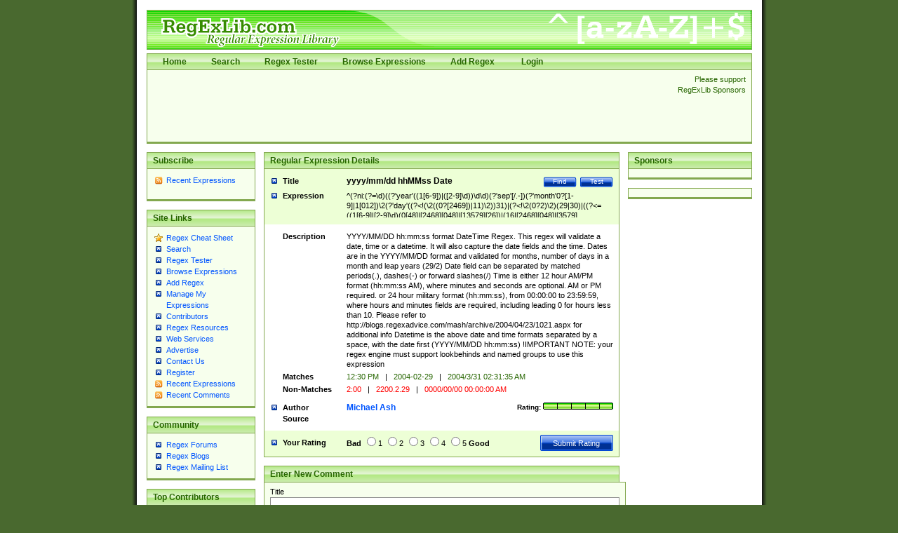

--- FILE ---
content_type: text/html; charset=utf-8
request_url: https://www.regexlib.com/(X(1)A(gUGZNohQcUq6KxI-gGv6JQ2auafTCV6v1xwaPQlrdT8uTeMFzNfPdQDFh23Vo9nccoJs3jRDJF5HZHqEROhen_6z58_A-zGv0gZvHOEYhIgw-wOhbK6zdQaeabLO_zekwZrnNdqnxlBdtGofAwvJ_GL6vJLOUoJ6BL8GexrFSgKe8RcTFSmb__gcQbtyTAgQ0))/REDetails.aspx?regexp_id=581
body_size: 10090
content:

<?xml version="1.0" encoding="UTF-8" ?>
<!DOCTYPE html PUBLIC "-//W3C//DTD XHTML 1.0 Transitional//EN" "http://www.w3.org/TR/xhtml1/DTD/xhtml1-transitional.dtd">
<html xmlns="http://www.w3.org/1999/xhtml">
<head id="ctl00_Head1"><title>
	
        Regular Expression Library
    
</title><meta content="Regular Expression Library provides a searchable database of regular expressions.  Users can add, edit, rate, and test regular expressions." name="description" /><meta content="perl regular expression awk sed grep library regex regx regexlib asp.net asp net dotnet  tutorial example test build find search" name="keywords" />
    <script type="text/javascript">
        <!--
        // Preload the image used in overlibmws popups
        myExit = new Image();
        myExit.src = "/Scripts/overlibmws/exit.gif"

        // Always include the width and height for any images)
        var closeimg =
          '<img src="/Scripts/overlibmws/exit.gif" alt="Click to Close" '
         + 'width="12" height="11" border="0">';
	   
         // -->
    </script>
    <script type="text/javascript" src="/Scripts/overlibmws/overlibmws.js"></script>
    <script type="text/javascript" src="/Scripts/overlibmws/overlibmws_draggable.js"></script>
    <script type="text/javascript" src="/Scripts/overlibmws/overlibmws_filter.js"></script>
    <script type="text/javascript" src="/Scripts/overlibmws/overlibmws_overtwo.js"></script>
    <script type="text/javascript" src="/Scripts/overlibmws/overlibmws_shadow.js"></script>
<link href="App_Themes/Green/default.css" type="text/css" rel="stylesheet" /><link href="App_Themes/Green/Form.css" type="text/css" rel="stylesheet" /><link href="App_Themes/Green/Tester.css" type="text/css" rel="stylesheet" /></head>
<body>
    <!--[if IE 6]><link href="/ie6styles.css" type="text/css" rel="stylesheet"  /><![endif]-->
    <div id="overDiv" style="position: absolute; visibility: hidden; z-index: 10000">
    </div>
    <div id="backdrop" style="position: absolute; visibility: hidden;">
    </div>
    <form name="aspnetForm" method="post" action="./REDetails.aspx?regexp_id=581" onsubmit="javascript:return WebForm_OnSubmit();" id="aspnetForm">
<div>
<input type="hidden" name="__EVENTTARGET" id="__EVENTTARGET" value="" />
<input type="hidden" name="__EVENTARGUMENT" id="__EVENTARGUMENT" value="" />
<input type="hidden" name="__VIEWSTATE" id="__VIEWSTATE" value="/[base64]/WzEtOV18MVswMTJdKVwyKD8mIzM5O2RheSYjMzk7KCg/Jmx0OyEoXDIoKDA/WzI0NjldKXwxMSlcMikpMzEpfCg/Jmx0OyFcMigwPzIpXDIpKDI5fDMwKXwoKD8mbHQ7PSgoMVs2LTldfFsyLTldXGQpKDBbNDhdfFsyNDY4XVswNDhdfFsxMzU3OV1bMjZdKXwoMTZ8WzI0NjhdWzA0OF18WzM1NzldWzI2XSkwMClcMlwzXDIpMjkpfCgoMD9bMS05XSl8KDFcZCl8KDJbMC04XSkpKSg/Oig/PVx4MjBcZClceDIwfCQpKT8oKD8mbHQ7dGltZSZndDsoKDA/[base64]/[base64]/[base64]/[base64]" />
</div>

<script type="text/javascript">
//<![CDATA[
var theForm = document.forms['aspnetForm'];
if (!theForm) {
    theForm = document.aspnetForm;
}
function __doPostBack(eventTarget, eventArgument) {
    if (!theForm.onsubmit || (theForm.onsubmit() != false)) {
        theForm.__EVENTTARGET.value = eventTarget;
        theForm.__EVENTARGUMENT.value = eventArgument;
        theForm.submit();
    }
}
//]]>
</script>


<script src="/WebResource.axd?d=0fG_MDje-8MUMhqcK9YNC5dE9K3PSGPUQGc9E4S3ECU6IGTOcflflrZIxj2Kzx66vj2LYcysJ_WgoKe7d4RXNL1nX77UmIOI2d6uv2ha_241&amp;t=637818691026898580" type="text/javascript"></script>


<script src="/ScriptResource.axd?d=MhxQweo7fopj6ghBvNHryjBxCZxwNdSeHLjOyHoCvwIhfEzMtMJ3cbCYQJPcHQLZmYIJtT2rNKRFC1eAXtezv5wV3Ouwc_Ul_fDeANGg0AUJ4xa2GiRuOUcPxCqE9CW2vfiOCyNjOuocvKxaVdxQTCdeDsR6e2jo7HwwVPSbcHo1&amp;t=3901bf1c" type="text/javascript"></script>
<script src="/ScriptResource.axd?d=n7oAe63vG7WYYot28aoGBPugCcUcIzol4UQMlrpDK0isGE7vdG1VUu0n4n09X90yUjXNzVlSzS27hzARaP_g4cE19a5qFBG9ciUXVAQcuUgqH_scV3jVyUk3S1pqjGYiC287Lof_KmGnTKCsBg0vF4E4bx6UGbaMah4CnzNTqUQ1&amp;t=7da11f2" type="text/javascript"></script>
<script src="/ScriptResource.axd?d=R6kbAYxObjeZLGLBEuBbATdIvWGo4dpPo5XZLa0D-GGaE4XMpzqyEwXtZB--T9JnYbymZFC81a62Fm60m6cTPEzzQfQoBTDU7ljspgEi-GZ58WOIONAuAG77EFD5-uq0c8GfFhr5WesY85BvFpmnsqjM_qPBqNfl_p7UYf_q7hZa9sGW3-HycPsUTcVDqg5h0&amp;t=7da11f2" type="text/javascript"></script>
<script type="text/javascript">
//<![CDATA[
function WebForm_OnSubmit() {
if (typeof(ValidatorOnSubmit) == "function" && ValidatorOnSubmit() == false) return false;
return true;
}
//]]>
</script>

<div>

	<input type="hidden" name="__VIEWSTATEGENERATOR" id="__VIEWSTATEGENERATOR" value="C2803790" />
	<input type="hidden" name="__EVENTVALIDATION" id="__EVENTVALIDATION" value="/wEdAA6p0b81ehwtrBz3HsuZs1wSBWceBit8e6/TdPqOU5fZbZIMlIY0KBcJFpEITgePZB7kHJ29eHelllts3+UKi0y+FXEMURNCJI6pHrN6YX/Y3CCHeimbgIOd6E4jR1O7sMUwP8i/F0Tt74PchQ+FvN6c7HPx8pYb1pXgthWiFWttfWcVteC90LF5/51AkWXBBcuvCUv2wi+iQOo/VI7hGrME1al2ASnYxFFfOkYnRvbjgF9/DigiHgT54lMUa0FfqRtcZu5TmZ4u5vEh3ZqKvJolrRu3eM7MHlp+2AxaOEduMkkOZSsVFAcDlxFTCXDau3bK0PYOWzKWWEZimY5XybxX" />
</div>
    <script type="text/javascript">
//<![CDATA[
Sys.WebForms.PageRequestManager._initialize('ctl00$sm1', 'aspnetForm', ['tctl00$ContentPlaceHolder1$RatePattern1$UpdatePanel1',''], [], [], 90, 'ctl00');
//]]>
</script>

    
    <div id="siteTop">
        <h1>
            RegExLib.com - The first Regular Expression Library on the Web!</h1>
        <div id="topNav" class="commonContainerHeader">
            <ul>
                <li><a href="/(X(1)A(gUGZNohQcUq6KxI-gGv6JQ2auafTCV6v1xwaPQlrdT8uTeMFzNfPdQDFh23Vo9nccoJs3jRDJF5HZHqEROhen_6z58_A-zGv0gZvHOEYhIgw-wOhbK6zdQaeabLO_zekwZrnNdqnxlBdtGofAwvJ_GL6vJLOUoJ6BL8GexrFSgKe8RcTFSmb__gcQbtyTAgQ0))/Default.aspx"">Home</a></li><li><a href="/(X(1)A(gUGZNohQcUq6KxI-gGv6JQ2auafTCV6v1xwaPQlrdT8uTeMFzNfPdQDFh23Vo9nccoJs3jRDJF5HZHqEROhen_6z58_A-zGv0gZvHOEYhIgw-wOhbK6zdQaeabLO_zekwZrnNdqnxlBdtGofAwvJ_GL6vJLOUoJ6BL8GexrFSgKe8RcTFSmb__gcQbtyTAgQ0))/Search.aspx"">Search</a></li><li><a href="/(X(1)A(gUGZNohQcUq6KxI-gGv6JQ2auafTCV6v1xwaPQlrdT8uTeMFzNfPdQDFh23Vo9nccoJs3jRDJF5HZHqEROhen_6z58_A-zGv0gZvHOEYhIgw-wOhbK6zdQaeabLO_zekwZrnNdqnxlBdtGofAwvJ_GL6vJLOUoJ6BL8GexrFSgKe8RcTFSmb__gcQbtyTAgQ0))/RETester.aspx"">Regex Tester</a></li><li><a href="/(X(1)A(gUGZNohQcUq6KxI-gGv6JQ2auafTCV6v1xwaPQlrdT8uTeMFzNfPdQDFh23Vo9nccoJs3jRDJF5HZHqEROhen_6z58_A-zGv0gZvHOEYhIgw-wOhbK6zdQaeabLO_zekwZrnNdqnxlBdtGofAwvJ_GL6vJLOUoJ6BL8GexrFSgKe8RcTFSmb__gcQbtyTAgQ0))/DisplayPatterns.aspx"">Browse Expressions</a></li><li><a href="/(X(1)A(gUGZNohQcUq6KxI-gGv6JQ2auafTCV6v1xwaPQlrdT8uTeMFzNfPdQDFh23Vo9nccoJs3jRDJF5HZHqEROhen_6z58_A-zGv0gZvHOEYhIgw-wOhbK6zdQaeabLO_zekwZrnNdqnxlBdtGofAwvJ_GL6vJLOUoJ6BL8GexrFSgKe8RcTFSmb__gcQbtyTAgQ0))/Add.aspx"">Add Regex</a></li>
    



                
                        <li>
                            <a id="ctl00_LoginView1_LoginStatus1" href="javascript:__doPostBack(&#39;ctl00$LoginView1$LoginStatus1$ctl02&#39;,&#39;&#39;)">Login</a>
                        </li>
                    
            </ul>
        </div>
        <div class="commonContainer">
            <div class="supportSponsors">
                <p>
                    Please support RegExLib Sponsors</p>
            </div>
            <div id="leaderboardAdTop">
            
            <script type="text/javascript"><!--
                google_ad_client = "ca-pub-4053580011448835";
                /* RegExLib-728x90 */
                google_ad_slot = "7871445173";
                google_ad_width = 728;
                google_ad_height = 90;
//-->
</script>
<script type="text/javascript" src="https://pagead2.googlesyndication.com/pagead/show_ads.js">
</script>

            </div>
        </div>
    </div>
    <div id="siteBody">
        <div id="sidebarLeft">
            <div class="commonContainerHeader">
                <h3>
                    Subscribe</h3>
            </div>
            <div class="commonContainer">
                <ul class="sidebarList">
                    <li class="rssLink"><a href='http://feeds.feedburner.com/Regexlibcom-RecentPatterns'>
                        Recent Expressions</a></li>
                </ul>
                <p style="margin-left: 17px;">
                    <a href="http://feeds.feedburner.com/Regexlibcom-RecentPatterns">
                        <img src="http://feeds.feedburner.com/~fc/Regexlibcom-RecentPatterns?bg=99CCFF&amp;fg=444444&amp;anim=1"
                            height="26" width="88" style="border: 0" alt="" /></a></p>
            </div>
            

    <div class="commonContainerHeader"><h3>Site Links</h3></div>
    <div class="commonContainer">
        <ul class="sidebarList">
            
                    <li id="ctl00_LeftNavigation1_LeftMenu_ctl00_ListItem1" class="starLink"><a href='/(X(1)A(gUGZNohQcUq6KxI-gGv6JQ2auafTCV6v1xwaPQlrdT8uTeMFzNfPdQDFh23Vo9nccoJs3jRDJF5HZHqEROhen_6z58_A-zGv0gZvHOEYhIgw-wOhbK6zdQaeabLO_zekwZrnNdqnxlBdtGofAwvJ_GL6vJLOUoJ6BL8GexrFSgKe8RcTFSmb__gcQbtyTAgQ0))/CheatSheet.aspx'>Regex Cheat Sheet</a></li>
                
                    <li id="ctl00_LeftNavigation1_LeftMenu_ctl02_ListItem1"><a href='/(X(1)A(gUGZNohQcUq6KxI-gGv6JQ2auafTCV6v1xwaPQlrdT8uTeMFzNfPdQDFh23Vo9nccoJs3jRDJF5HZHqEROhen_6z58_A-zGv0gZvHOEYhIgw-wOhbK6zdQaeabLO_zekwZrnNdqnxlBdtGofAwvJ_GL6vJLOUoJ6BL8GexrFSgKe8RcTFSmb__gcQbtyTAgQ0))/Search.aspx'>Search</a></li>
                
                    <li id="ctl00_LeftNavigation1_LeftMenu_ctl03_ListItem1"><a href='/(X(1)A(gUGZNohQcUq6KxI-gGv6JQ2auafTCV6v1xwaPQlrdT8uTeMFzNfPdQDFh23Vo9nccoJs3jRDJF5HZHqEROhen_6z58_A-zGv0gZvHOEYhIgw-wOhbK6zdQaeabLO_zekwZrnNdqnxlBdtGofAwvJ_GL6vJLOUoJ6BL8GexrFSgKe8RcTFSmb__gcQbtyTAgQ0))/RETester.aspx'>Regex Tester</a></li>
                
                    <li id="ctl00_LeftNavigation1_LeftMenu_ctl04_ListItem1"><a href='/(X(1)A(gUGZNohQcUq6KxI-gGv6JQ2auafTCV6v1xwaPQlrdT8uTeMFzNfPdQDFh23Vo9nccoJs3jRDJF5HZHqEROhen_6z58_A-zGv0gZvHOEYhIgw-wOhbK6zdQaeabLO_zekwZrnNdqnxlBdtGofAwvJ_GL6vJLOUoJ6BL8GexrFSgKe8RcTFSmb__gcQbtyTAgQ0))/DisplayPatterns.aspx'>Browse Expressions</a></li>
                
                    <li id="ctl00_LeftNavigation1_LeftMenu_ctl05_ListItem1"><a href='/(X(1)A(gUGZNohQcUq6KxI-gGv6JQ2auafTCV6v1xwaPQlrdT8uTeMFzNfPdQDFh23Vo9nccoJs3jRDJF5HZHqEROhen_6z58_A-zGv0gZvHOEYhIgw-wOhbK6zdQaeabLO_zekwZrnNdqnxlBdtGofAwvJ_GL6vJLOUoJ6BL8GexrFSgKe8RcTFSmb__gcQbtyTAgQ0))/Add.aspx'>Add Regex</a></li>
                
                    <li id="ctl00_LeftNavigation1_LeftMenu_ctl06_ListItem1"><a href='/(X(1)A(gUGZNohQcUq6KxI-gGv6JQ2auafTCV6v1xwaPQlrdT8uTeMFzNfPdQDFh23Vo9nccoJs3jRDJF5HZHqEROhen_6z58_A-zGv0gZvHOEYhIgw-wOhbK6zdQaeabLO_zekwZrnNdqnxlBdtGofAwvJ_GL6vJLOUoJ6BL8GexrFSgKe8RcTFSmb__gcQbtyTAgQ0))/UserPatterns.aspx'>Manage My Expressions</a></li>
                
                    <li id="ctl00_LeftNavigation1_LeftMenu_ctl07_ListItem1"><a href='/(X(1)A(gUGZNohQcUq6KxI-gGv6JQ2auafTCV6v1xwaPQlrdT8uTeMFzNfPdQDFh23Vo9nccoJs3jRDJF5HZHqEROhen_6z58_A-zGv0gZvHOEYhIgw-wOhbK6zdQaeabLO_zekwZrnNdqnxlBdtGofAwvJ_GL6vJLOUoJ6BL8GexrFSgKe8RcTFSmb__gcQbtyTAgQ0))/Contributors.aspx'>Contributors</a></li>
                
                    <li id="ctl00_LeftNavigation1_LeftMenu_ctl11_ListItem1"><a href='/(X(1)A(gUGZNohQcUq6KxI-gGv6JQ2auafTCV6v1xwaPQlrdT8uTeMFzNfPdQDFh23Vo9nccoJs3jRDJF5HZHqEROhen_6z58_A-zGv0gZvHOEYhIgw-wOhbK6zdQaeabLO_zekwZrnNdqnxlBdtGofAwvJ_GL6vJLOUoJ6BL8GexrFSgKe8RcTFSmb__gcQbtyTAgQ0))/Resources.aspx'>Regex Resources</a></li>
                
                    <li id="ctl00_LeftNavigation1_LeftMenu_ctl12_ListItem1"><a href='/(X(1)A(gUGZNohQcUq6KxI-gGv6JQ2auafTCV6v1xwaPQlrdT8uTeMFzNfPdQDFh23Vo9nccoJs3jRDJF5HZHqEROhen_6z58_A-zGv0gZvHOEYhIgw-wOhbK6zdQaeabLO_zekwZrnNdqnxlBdtGofAwvJ_GL6vJLOUoJ6BL8GexrFSgKe8RcTFSmb__gcQbtyTAgQ0))/WebServices.asmx'>Web Services</a></li>
                
                    <li id="ctl00_LeftNavigation1_LeftMenu_ctl13_ListItem1"><a href='http://lakequincy.com/advertisers/publisherinfo/regExLib.aspx'>Advertise</a></li>
                
                    <li id="ctl00_LeftNavigation1_LeftMenu_ctl14_ListItem1"><a href='/(X(1)A(gUGZNohQcUq6KxI-gGv6JQ2auafTCV6v1xwaPQlrdT8uTeMFzNfPdQDFh23Vo9nccoJs3jRDJF5HZHqEROhen_6z58_A-zGv0gZvHOEYhIgw-wOhbK6zdQaeabLO_zekwZrnNdqnxlBdtGofAwvJ_GL6vJLOUoJ6BL8GexrFSgKe8RcTFSmb__gcQbtyTAgQ0))/Contact.aspx'>Contact Us</a></li>
                
                    <li id="ctl00_LeftNavigation1_LeftMenu_ctl15_ListItem1"><a href='/(X(1)A(gUGZNohQcUq6KxI-gGv6JQ2auafTCV6v1xwaPQlrdT8uTeMFzNfPdQDFh23Vo9nccoJs3jRDJF5HZHqEROhen_6z58_A-zGv0gZvHOEYhIgw-wOhbK6zdQaeabLO_zekwZrnNdqnxlBdtGofAwvJ_GL6vJLOUoJ6BL8GexrFSgKe8RcTFSmb__gcQbtyTAgQ0))/Register.aspx'>Register</a></li>
                
                    <li id="ctl00_LeftNavigation1_LeftMenu_ctl16_ListItem1" class="rssLink"><a href='http://feeds.feedburner.com/Regexlibcom-RecentPatterns'>Recent Expressions</a></li>
                
                    <li id="ctl00_LeftNavigation1_LeftMenu_ctl17_ListItem1" class="rssLink"><a href='http://feeds.feedburner.com/Regexlibcom-RecentComments'>Recent Comments</a></li>
                
        </ul>
    </div>



            

    <div class="commonContainerHeader"><h3>Community</h3></div>
    <div class="commonContainer">
        <ul class="sidebarList">
            
                    <li id="ctl00_CommunityNavigation_LeftMenu_ctl08_ListItem1"><a href='http://regexadvice.com/forums/'>Regex Forums</a></li>
                
                    <li id="ctl00_CommunityNavigation_LeftMenu_ctl09_ListItem1"><a href='http://regexadvice.com/blogs/'>Regex Blogs</a></li>
                
                    <li id="ctl00_CommunityNavigation_LeftMenu_ctl10_ListItem1"><a href='http://aspadvice.com/lists/SignUp/list.aspx?l=68&c=16'>Regex Mailing List</a></li>
                
        </ul>
    </div>



            
    <div class="commonContainerHeader"><h3>Top Contributors</h3></div>
    <div class="commonContainer">
        <ul class="sidebarList">
            
                    <li>
                        <a href='UserPatterns.aspx?authorId=a31a0874-118f-4550-933e-a7c575d149ae'>Michael Ash (55)</a>
                    </li>
                
                    <li>
                        <a href='UserPatterns.aspx?authorId=26c277f9-61b2-4bf5-bb70-106880138842'>Steven Smith (42)</a>
                    </li>
                
                    <li>
                        <a href='UserPatterns.aspx?authorId=e52f1f3c-83dd-4dad-a4c8-ed4745dbf278'>Matthew Harris (35)</a>
                    </li>
                
                    <li>
                        <a href='UserPatterns.aspx?authorId=4f1e9e8d-d9fa-4221-ac16-ee9534263d28'>tedcambron (29)</a>
                    </li>
                
                    <li>
                        <a href='UserPatterns.aspx?authorId=6ad47277-f20a-4360-ac8a-707c326a3554'>PJWhitfield (28)</a>
                    </li>
                
                    <li>
                        <a href='UserPatterns.aspx?authorId=d941249e-8df6-44e7-9d61-c3139dc48f75'>Vassilis Petroulias (26)</a>
                    </li>
                
                    <li>
                        <a href='UserPatterns.aspx?authorId=dea17f2a-ed74-417a-8ffe-61450110cf0d'>Matt Brooke (22)</a>
                    </li>
                
                    <li>
                        <a href='UserPatterns.aspx?authorId=1c12ce3c-cb6a-43c3-8d86-4ea8777f4393'>Juraj Hajdúch (SK) (21)</a>
                    </li>
                
                    <li>
                        <a href='UserPatterns.aspx?authorId=8f1d8a18-4f32-4350-9ad2-dcd73bf35fc5'>Mukundh (21)</a>
                    </li>
                
                    <li>
                        <a href='UserPatterns.aspx?authorId=69716c44-702d-46e5-9ac2-3de78381e3ce'>RobertKaw (19)</a>
                    </li>
                
                
            <li style="margin-top: 12px; font-weight: bold;"><a id="ctl00_ucTopContributors_contributorslink" href="Contributors.aspx">All Contributors</a></li>
        </ul>
    </div>

            <div class="commonContainerHeader">
                <h3>
                    Advertise with us</h3>
            </div>
        </div>
        <div id="sidebarRight">
            <div class="commonContainerHeader">
                <h3>
                    Sponsors</h3>
            </div>
            <div class="commonContainer paddingNoneSides center">
                <div class="lqm_ad" lqm_publisher="lqm.regexlib.site" lqm_zone="ron" lqm_format="1x2"></div>
            </div>
            <div class="commonContainer paddingNoneSides center">
                <div class="lqm_ad" lqm_publisher="lqm.regexlib.site" lqm_zone="ron" lqm_format="160x600"></div>
            </div>
        </div>
        <div id="mainContentArea">
            

    <div class="commonContainerHeader">
        <h2>Regular Expression Details</h2>
    </div>
    <div id="ctl00_ContentPlaceHolder1_DetailsPanel">
	
        <table border="0" cellspacing="0" cellpadding="0" class="searchResultsTable">
            <tr valign="top" class="title">
                <th scope="row" width="23%">Title</th>
                <td width="77%">
                    <a id="ctl00_ContentPlaceHolder1_TestLink" class="buttonSmall" href="RETester.aspx?regexp_id=581">Test</a>
                    <a href='Search.aspx' class="buttonSmall">Find</a>
                    
                    <span id="ctl00_ContentPlaceHolder1_TitleLabel">yyyy/mm/dd hhMMss Date</span>
                </td>
            </tr>
            <tr class="expression">
                <th scope="row">Expression</th>
                <td><div class="expressionDiv"><span id="ctl00_ContentPlaceHolder1_ExpressionLabel">^(?ni:(?=\d)((?&#39;year&#39;((1[6-9])|([2-9]\d))\d\d)(?&#39;sep&#39;[/.-])(?&#39;month&#39;0?[1-9]|1[012])\2(?&#39;day&#39;((?&lt;!(\2((0?[2469])|11)\2))31)|(?&lt;!\2(0?2)\2)(29|30)|((?&lt;=((1[6-9]|[2-9]\d)(0[48]|[2468][048]|[13579][26])|(16|[2468][048]|[3579][26])00)\2\3\2)29)|((0?[1-9])|(1\d)|(2[0-8])))(?:(?=\x20\d)\x20|$))?((?&lt;time&gt;((0?[1-9]|1[012])(:[0-5]\d){0,2}(\x20[AP]M))|([01]\d|2[0-3])(:[0-5]\d){1,2}))?)$</span></div></td>
            </tr>
            <tr class="description">
                <th scope="row">Description</th>
                <td><div class="overflowFixDiv"><span id="ctl00_ContentPlaceHolder1_DescriptionLabel">YYYY/MM/DD hh:mm:ss format DateTime Regex. 
This regex will validate a date, time or a datetime. 
It will also capture the date fields and the time. 
Dates are in the YYYY/MM/DD format and validated for months, number of days in a month and leap years (29/2)
Date field can be separated by matched periods(.), dashes(-) or forward slashes(/) 
Time is either 12 hour AM/PM format (hh:mm:ss AM), where minutes and seconds are optional. 
AM or PM required. or 24 hour military format (hh:mm:ss), from 00:00:00 to 23:59:59, 
where hours and minutes fields are required, including leading 0 for hours less than 10. 
Please refer to http://blogs.regexadvice.com/mash/archive/2004/04/23/1021.aspx for additional info
Datetime is the above date and time formats separated by a space, 
with the date first (YYYY/MM/DD hh:mm:ss) 

!IMPORTANT NOTE: your regex engine must support lookbehinds and named groups to use this expression</span></div></td>
            </tr>
            <tr class="matches">
                <th scope="row">Matches</th>
                <td><div class="overflowFixDiv"><span id="ctl00_ContentPlaceHolder1_MatchesLabel">12:30 PM <span class='separator'>|</span> 2004-02-29 <span class='separator'>|</span> 2004/3/31 02:31:35 AM</span></div></td>
            </tr>
            <tr class="nonmatches">
                <th scope="row">Non-Matches</th>
                <td><div class="overflowFixDiv"><span id="ctl00_ContentPlaceHolder1_NonMatchesLabel">2:00 <span class='separator'>|</span> 2200.2.29 <span class='separator'>|</span> 0000/00/00 00:00:00 AM</span></div></td>
            </tr>
            <tr class="author paddingNoneBottom">
                <th scope="row">Author</th>
                <td>
                    <span class="rating">Rating:
                        



<img id="ctl00_ContentPlaceHolder1_RatingImage1_Image5" alt="The rating for this expression." border="0" src="App_Themes/Green/images/Rating5.png" style="border-width:0px;" />
</span>
                    <a id="ctl00_ContentPlaceHolder1_AuthorHyperlink" href="UserPatterns.aspx?authorId=a31a0874-118f-4550-933e-a7c575d149ae">Michael Ash</a>
                </td>
            </tr>
            <tr class="source">
                <th scope="row">Source</th>
                <td><span id="ctl00_ContentPlaceHolder1_SourceLabel"></span></td>
            </tr>
            <tr class="yourRating">
              <th scope="row">Your Rating</th>
              <td>
                <div id="ctl00_ContentPlaceHolder1_RatePattern1_UpdatePanel1">
		
        <div id="ctl00_ContentPlaceHolder1_RatePattern1_pnlRating">
			
                    <span class="rating">
                        <input type="submit" name="ctl00$ContentPlaceHolder1$RatePattern1$btnSubmit" value="Submit Rating" id="ctl00_ContentPlaceHolder1_RatePattern1_btnSubmit" class="buttonLarge" />
                    </span>
                    <strong>Bad</strong> 
                    <input id="ctl00_ContentPlaceHolder1_RatePattern1_Rating1" type="radio" name="ctl00$ContentPlaceHolder1$RatePattern1$RatingValues" value="Rating1" /><label for="ctl00_ContentPlaceHolder1_RatePattern1_Rating1">1</label>
                    <input id="ctl00_ContentPlaceHolder1_RatePattern1_Rating2" type="radio" name="ctl00$ContentPlaceHolder1$RatePattern1$RatingValues" value="Rating2" /><label for="ctl00_ContentPlaceHolder1_RatePattern1_Rating2">2</label>
                    <input id="ctl00_ContentPlaceHolder1_RatePattern1_Rating3" type="radio" name="ctl00$ContentPlaceHolder1$RatePattern1$RatingValues" value="Rating3" /><label for="ctl00_ContentPlaceHolder1_RatePattern1_Rating3">3</label>
                    <input id="ctl00_ContentPlaceHolder1_RatePattern1_Rating4" type="radio" name="ctl00$ContentPlaceHolder1$RatePattern1$RatingValues" value="Rating4" /><label for="ctl00_ContentPlaceHolder1_RatePattern1_Rating4">4</label>
                    <input id="ctl00_ContentPlaceHolder1_RatePattern1_Rating5" type="radio" name="ctl00$ContentPlaceHolder1$RatePattern1$RatingValues" value="Rating5" /><label for="ctl00_ContentPlaceHolder1_RatePattern1_Rating5">5</label>
			        <strong>Good</strong>
        
		</div>

        
    
	</div>

		      </td>
            </tr>
        </table>
    
</div>
    


<br />


<div class="commonContainerHeader">
    <h2>Enter New Comment</h2>
</div>

<table class="controlGeneratedTableContainer" cellspacing="0" cellpadding="0" border="0" id="ctl00_ContentPlaceHolder1_UserComments1_CommentFormView" style="border-width:0px;width:100%;border-collapse:collapse;">
	<tr>
		<td colspan="2">
        <div id="ctl00_ContentPlaceHolder1_UserComments1_CommentFormView_ValidationSummary1" style="color:Red;display:none;">

		</div>
        <div class="commonContainer">
	        <p>Title<br />
                <input name="ctl00$ContentPlaceHolder1$UserComments1$CommentFormView$txtCommentTitle" type="text" maxlength="150" size="80" id="ctl00_ContentPlaceHolder1_UserComments1_CommentFormView_txtCommentTitle" class="formField" />
                <span id="ctl00_ContentPlaceHolder1_UserComments1_CommentFormView_RequiredFieldValidator1" style="color:Red;visibility:hidden;">*</span>
                <br />
	            Name<br />
                <input name="ctl00$ContentPlaceHolder1$UserComments1$CommentFormView$txtName" type="text" maxlength="120" size="80" id="ctl00_ContentPlaceHolder1_UserComments1_CommentFormView_txtName" class="formField" />
                <span id="ctl00_ContentPlaceHolder1_UserComments1_CommentFormView_RequiredFieldValidator2" style="color:Red;visibility:hidden;">*</span>
                <br />
	            Comment<br />
                <textarea name="ctl00$ContentPlaceHolder1$UserComments1$CommentFormView$txtComment" rows="2" cols="20" id="ctl00_ContentPlaceHolder1_UserComments1_CommentFormView_txtComment" class="formField" style="height:80px;width:97%;">
</textarea>
                <span id="ctl00_ContentPlaceHolder1_UserComments1_CommentFormView_RequiredFieldValidator3" style="color:Red;visibility:hidden;">*</span>
	            <br />
	            
                <span id="ctl00_ContentPlaceHolder1_UserComments1_CommentFormView_captcha1_lblCMessage">Spammers suck - we apologize. Please enter the text shown below to enable your comment (not case sensitive - try as many times as you need to if the first ones are too hard):</span><br />
<img id="ctl00_ContentPlaceHolder1_UserComments1_CommentFormView_captcha1_imgCaptcha" class="captchaImage" src="Captcha.ashx?w=305&amp;h=92&amp;c=Wbxi7sHts5vKEf0t1tKIDQ==&amp;bc=#ffffff" style="height:92px;width:206px;border-width:0px;" />
<input name="ctl00$ContentPlaceHolder1$UserComments1$CommentFormView$captcha1$txtCaptcha" type="text" id="ctl00_ContentPlaceHolder1_UserComments1_CommentFormView_captcha1_txtCaptcha" class="formField" />
<input type="submit" name="ctl00$ContentPlaceHolder1$UserComments1$CommentFormView$captcha1$btnCSubmit" value="Submit" id="ctl00_ContentPlaceHolder1_UserComments1_CommentFormView_captcha1_btnCSubmit" class="buttonLarge" style="margin-top: 6px;" />
	            <input type="submit" name="ctl00$ContentPlaceHolder1$UserComments1$CommentFormView$btnAddComment" value="Enter Comment" id="ctl00_ContentPlaceHolder1_UserComments1_CommentFormView_btnAddComment" disabled="disabled" class="buttonLargeDisabled" />
            </p>
        </div>
     </td>
	</tr>
</table>


    <div class="commonContainerHeader">
        <h2>Existing User Comments  </h2>
    </div>
    <div class="commonContainer"> 
        
                <p>
	                <b>Title: </b>Excellent<br />
	                <b>Name: </b>Developer<br />
	                <b>Date: </b>9/12/2012 1:33:06 PM<br />
	                <b>Comment: </b><br />This is fantastic. I was wondering whether it would be possible to check just for datetime (YYYY/MM/DD hh:mm:ss) and without date, and time. Do you mind posting separate expressions for these?

Thanks!
                </p>
                <hr />
            
                <p>
	                <b>Title: </b>Excellent<br />
	                <b>Name: </b>Developer<br />
	                <b>Date: </b>9/12/2012 11:56:31 AM<br />
	                <b>Comment: </b><br />This is fantastic. I was wondering whether it would be possible to check just for datetime (YYYY/MM/DD hh:mm:ss) and without date, and time. Do you mind posting separate expressions for these?

Thanks!
                </p>
                <hr />
            
                <p>
	                <b>Title: </b>Excellent<br />
	                <b>Name: </b>Developer<br />
	                <b>Date: </b>9/12/2012 11:56:23 AM<br />
	                <b>Comment: </b><br />This is fantastic. I was wondering whether it would be possible to check just for datetime (YYYY/MM/DD hh:mm:ss) and without date, and time. Do you mind posting separate expressions for these?

Thanks!
                </p>
                <hr />
            
                <p>
	                <b>Title: </b>A<br />
	                <b>Name: </b>B<br />
	                <b>Date: </b>2/3/2006 3:13:16 PM<br />
	                <b>Comment: </b><br />12:12 AM
                </p>
                <hr />
            
                <p>
	                <b>Title: </b>Thanks<br />
	                <b>Name: </b>b3b4<br />
	                <b>Date: </b>6/30/2004 7:54:21 AM<br />
	                <b>Comment: </b><br />it&#39;s just the answer to my question,thanks!
                </p>
                <hr />
            
    </div>






        </div>
    </div>
    <div id="copyrightLine">
        <p>
            Copyright © 2001-2026, <a href="http://regexadvice.com/">RegexAdvice.com</a>
            | <a href="http://aspalliance.com/">ASP.NET Tutorials</a></p>
    </div>
    
    
<script type="text/javascript">
//<![CDATA[
var Page_ValidationSummaries =  new Array(document.getElementById("ctl00_ContentPlaceHolder1_UserComments1_CommentFormView_ValidationSummary1"));
var Page_Validators =  new Array(document.getElementById("ctl00_ContentPlaceHolder1_UserComments1_CommentFormView_RequiredFieldValidator1"), document.getElementById("ctl00_ContentPlaceHolder1_UserComments1_CommentFormView_RequiredFieldValidator2"), document.getElementById("ctl00_ContentPlaceHolder1_UserComments1_CommentFormView_RequiredFieldValidator3"));
//]]>
</script>

<script type="text/javascript">
//<![CDATA[
var ctl00_ContentPlaceHolder1_UserComments1_CommentFormView_ValidationSummary1 = document.all ? document.all["ctl00_ContentPlaceHolder1_UserComments1_CommentFormView_ValidationSummary1"] : document.getElementById("ctl00_ContentPlaceHolder1_UserComments1_CommentFormView_ValidationSummary1");
ctl00_ContentPlaceHolder1_UserComments1_CommentFormView_ValidationSummary1.headertext = "Please fix the following errors before attempting to re-submit your comment:";
ctl00_ContentPlaceHolder1_UserComments1_CommentFormView_ValidationSummary1.validationGroup = "UserCommentGroup";
var ctl00_ContentPlaceHolder1_UserComments1_CommentFormView_RequiredFieldValidator1 = document.all ? document.all["ctl00_ContentPlaceHolder1_UserComments1_CommentFormView_RequiredFieldValidator1"] : document.getElementById("ctl00_ContentPlaceHolder1_UserComments1_CommentFormView_RequiredFieldValidator1");
ctl00_ContentPlaceHolder1_UserComments1_CommentFormView_RequiredFieldValidator1.controltovalidate = "ctl00_ContentPlaceHolder1_UserComments1_CommentFormView_txtCommentTitle";
ctl00_ContentPlaceHolder1_UserComments1_CommentFormView_RequiredFieldValidator1.errormessage = "You must enter a title for your comment.";
ctl00_ContentPlaceHolder1_UserComments1_CommentFormView_RequiredFieldValidator1.validationGroup = "UserCommentGroup";
ctl00_ContentPlaceHolder1_UserComments1_CommentFormView_RequiredFieldValidator1.evaluationfunction = "RequiredFieldValidatorEvaluateIsValid";
ctl00_ContentPlaceHolder1_UserComments1_CommentFormView_RequiredFieldValidator1.initialvalue = "";
var ctl00_ContentPlaceHolder1_UserComments1_CommentFormView_RequiredFieldValidator2 = document.all ? document.all["ctl00_ContentPlaceHolder1_UserComments1_CommentFormView_RequiredFieldValidator2"] : document.getElementById("ctl00_ContentPlaceHolder1_UserComments1_CommentFormView_RequiredFieldValidator2");
ctl00_ContentPlaceHolder1_UserComments1_CommentFormView_RequiredFieldValidator2.controltovalidate = "ctl00_ContentPlaceHolder1_UserComments1_CommentFormView_txtName";
ctl00_ContentPlaceHolder1_UserComments1_CommentFormView_RequiredFieldValidator2.errormessage = "You must enter your name.";
ctl00_ContentPlaceHolder1_UserComments1_CommentFormView_RequiredFieldValidator2.validationGroup = "UserCommentGroup";
ctl00_ContentPlaceHolder1_UserComments1_CommentFormView_RequiredFieldValidator2.evaluationfunction = "RequiredFieldValidatorEvaluateIsValid";
ctl00_ContentPlaceHolder1_UserComments1_CommentFormView_RequiredFieldValidator2.initialvalue = "";
var ctl00_ContentPlaceHolder1_UserComments1_CommentFormView_RequiredFieldValidator3 = document.all ? document.all["ctl00_ContentPlaceHolder1_UserComments1_CommentFormView_RequiredFieldValidator3"] : document.getElementById("ctl00_ContentPlaceHolder1_UserComments1_CommentFormView_RequiredFieldValidator3");
ctl00_ContentPlaceHolder1_UserComments1_CommentFormView_RequiredFieldValidator3.controltovalidate = "ctl00_ContentPlaceHolder1_UserComments1_CommentFormView_txtComment";
ctl00_ContentPlaceHolder1_UserComments1_CommentFormView_RequiredFieldValidator3.errormessage = "You must enter a comment.";
ctl00_ContentPlaceHolder1_UserComments1_CommentFormView_RequiredFieldValidator3.validationGroup = "UserCommentGroup";
ctl00_ContentPlaceHolder1_UserComments1_CommentFormView_RequiredFieldValidator3.evaluationfunction = "RequiredFieldValidatorEvaluateIsValid";
ctl00_ContentPlaceHolder1_UserComments1_CommentFormView_RequiredFieldValidator3.initialvalue = "";
//]]>
</script>


<script type="text/javascript">
//<![CDATA[

(function(id) {
    var e = document.getElementById(id);
    if (e) {
        e.dispose = function() {
            Array.remove(Page_ValidationSummaries, document.getElementById(id));
        }
        e = null;
    }
})('ctl00_ContentPlaceHolder1_UserComments1_CommentFormView_ValidationSummary1');

var Page_ValidationActive = false;
if (typeof(ValidatorOnLoad) == "function") {
    ValidatorOnLoad();
}

function ValidatorOnSubmit() {
    if (Page_ValidationActive) {
        return ValidatorCommonOnSubmit();
    }
    else {
        return true;
    }
}
        
document.getElementById('ctl00_ContentPlaceHolder1_UserComments1_CommentFormView_RequiredFieldValidator1').dispose = function() {
    Array.remove(Page_Validators, document.getElementById('ctl00_ContentPlaceHolder1_UserComments1_CommentFormView_RequiredFieldValidator1'));
}

document.getElementById('ctl00_ContentPlaceHolder1_UserComments1_CommentFormView_RequiredFieldValidator2').dispose = function() {
    Array.remove(Page_Validators, document.getElementById('ctl00_ContentPlaceHolder1_UserComments1_CommentFormView_RequiredFieldValidator2'));
}

document.getElementById('ctl00_ContentPlaceHolder1_UserComments1_CommentFormView_RequiredFieldValidator3').dispose = function() {
    Array.remove(Page_Validators, document.getElementById('ctl00_ContentPlaceHolder1_UserComments1_CommentFormView_RequiredFieldValidator3'));
}
//]]>
</script>
</form>
    <script src="https://www.google-analytics.com/urchin.js" type="text/javascript">
    </script>
    <script type="text/javascript">
        _uacct = "UA-470225-2";
        urchinTracker();
    </script>
    <!-- Start Quantcast tag -->
    <script type="text/javascript">
        _qoptions = {
            qacct: "p-a3-n3YcLyLJ56"
        };
    </script>
    <script type="text/javascript" src="https://edge.quantserve.com/quant.js"></script>
    <noscript>
        <img src="http://pixel.quantserve.com/pixel/p-a3-n3YcLyLJ56.gif" style="display: none;"
            border="0" height="1" width="1" alt="Quantcast" />
    </noscript>
    <!-- End Quantcast tag -->
    <script type='text/javascript' language='Javascript' src="https://s1.lqcdn.com/m.min.js?dt=2.3.110104.1"></script>
<script defer src="https://static.cloudflareinsights.com/beacon.min.js/vcd15cbe7772f49c399c6a5babf22c1241717689176015" integrity="sha512-ZpsOmlRQV6y907TI0dKBHq9Md29nnaEIPlkf84rnaERnq6zvWvPUqr2ft8M1aS28oN72PdrCzSjY4U6VaAw1EQ==" data-cf-beacon='{"version":"2024.11.0","token":"4340f38e16bf4bb5abbe29fb89c1f36a","r":1,"server_timing":{"name":{"cfCacheStatus":true,"cfEdge":true,"cfExtPri":true,"cfL4":true,"cfOrigin":true,"cfSpeedBrain":true},"location_startswith":null}}' crossorigin="anonymous"></script>
</body>
</html>


--- FILE ---
content_type: text/html; charset=utf-8
request_url: https://www.google.com/recaptcha/api2/aframe
body_size: 268
content:
<!DOCTYPE HTML><html><head><meta http-equiv="content-type" content="text/html; charset=UTF-8"></head><body><script nonce="FRZuiMKd5xS25SnjIjBaIA">/** Anti-fraud and anti-abuse applications only. See google.com/recaptcha */ try{var clients={'sodar':'https://pagead2.googlesyndication.com/pagead/sodar?'};window.addEventListener("message",function(a){try{if(a.source===window.parent){var b=JSON.parse(a.data);var c=clients[b['id']];if(c){var d=document.createElement('img');d.src=c+b['params']+'&rc='+(localStorage.getItem("rc::a")?sessionStorage.getItem("rc::b"):"");window.document.body.appendChild(d);sessionStorage.setItem("rc::e",parseInt(sessionStorage.getItem("rc::e")||0)+1);localStorage.setItem("rc::h",'1769760688642');}}}catch(b){}});window.parent.postMessage("_grecaptcha_ready", "*");}catch(b){}</script></body></html>